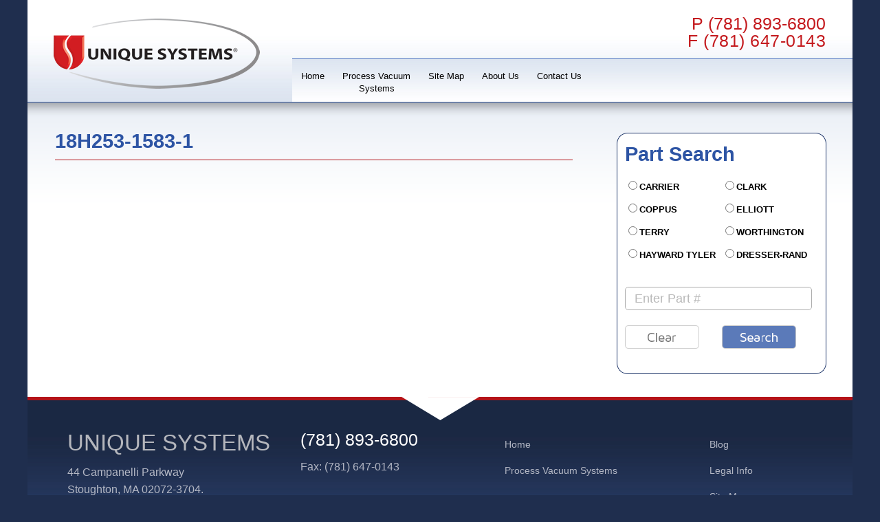

--- FILE ---
content_type: text/html; charset=UTF-8
request_url: https://uniquesystems.com/part/18h253-1583-1/
body_size: 6392
content:
<!DOCTYPE html PUBLIC "-//W3C//DTD XHTML 1.0 Transitional//EN" "http://www.w3.org/TR/xhtml1/DTD/xhtml1-transitional.dtd">
<!--[if IE 7]>
<html class="ie ie7" lang="en-US">
<![endif]-->
<!--[if IE 8]>
<html class="ie ie8" lang="en-US">
<![endif]-->
<!--[if !(IE 7) | !(IE 8)  ]><!-->
<html lang="en-US">
<!--<![endif]-->
<head>
    <meta charset="UTF-8" />
    <meta name="viewport" content="width=device-width" />
    <title>18H253-1583-1 | Unique Systems</title>
    <link rel="profile" href="http://gmpg.org/xfn/11" />
    <link rel="shortcut icon" href="https://uniquesystems.com/wp-content/themes/unique-system/images/favicon.ico" />
    <link rel="pingback" href="https://uniquesystems.com/xmlrpc.php" />
    <link href="https://uniquesystems.com/wp-content/themes/unique-system/css/style.css" rel="stylesheet" type="text/css" />
	    <!--[if lt IE 9]>
    <script src="https://uniquesystems.com/wp-content/themes/unique-system/js/html5.js" type="text/javascript"></script>
    <![endif]-->
    <link type="text/css" rel="stylesheet" href="https://uniquesystems.com/wp-content/themes/unique-system/css/jquery.mmenu.css" />
	<script type="text/javascript" language="javascript" src="https://uniquesystems.com/wp-content/themes/unique-system/js/jquery-1.11.0.min.js"></script>
   	<script type="text/javascript" language="javascript" src="https://uniquesystems.com/wp-content/themes/unique-system/js/jquery.mmenu.js"></script>
	<script type="text/javascript" language="javascript">
        $(function() {
			$('nav#menu').mmenu({
				position	: 'right',
				slidingSubmenus: false,
				dragOpen	: true,
				header		: {
					add			: true,
					update		: true,
					title		: 'Contacts'
				}
			});
        });
    </script>
	<script type="text/javascript" language="javascript">
		var currentTallest = 0,
		currentRowStart = 0,
		rowDivs = new Array();
		function setConformingHeight(el, newHeight) {
			el.data("originalHeight",
			(el.data("originalHeight") == undefined) ? (el.height()) : (el.data("originalHeight")));
			el.height(newHeight);
		}
		function getOriginalHeight(el) {
			return (el.data("originalHeight") == undefined) ? (el.height()) : (el.data("originalHeight"));
		}
		function columnConform() {
			$('.eql_pnl, .downlad_pnl').each(function() {
				var $el = $(this);
				var topPosition = $el.position().top;
				if (currentRowStart != topPosition) {
					for(currentDiv = 0 ; currentDiv < rowDivs.length ; currentDiv++) setConformingHeight(rowDivs[
						currentDiv
					],
					currentTallest);
					rowDivs.length = 0; // empty the array
					currentRowStart = topPosition;
					currentTallest = getOriginalHeight($el);
					rowDivs.push($el);
				}else {
					rowDivs.push($el);
					currentTallest = (currentTallest < getOriginalHeight($el)) ? (getOriginalHeight($el)) : (currentTallest);
				}for (currentDiv = 0 ; currentDiv < rowDivs.length ; currentDiv++) setConformingHeight(rowDivs[
					currentDiv
				],
				currentTallest);
			});
		}
		$(window).resize(function() {
			columnConform();
		});
		$(function() {
			columnConform();
		}); 
	</script>
    <meta name='robots' content='max-image-preview:large' />
<meta name="robots" content="&lt;meta name=&quot;robots&quot; content=&quot;noindex,follow&quot; /&gt;
" />
<link rel='dns-prefetch' href='//fonts.googleapis.com' />
<link rel='dns-prefetch' href='//s.w.org' />
<link rel="alternate" type="application/rss+xml" title="Unique Systems &raquo; Feed" href="https://uniquesystems.com/feed/" />
<link rel="alternate" type="application/rss+xml" title="Unique Systems &raquo; Comments Feed" href="https://uniquesystems.com/comments/feed/" />
<link rel="alternate" type="application/rss+xml" title="Unique Systems &raquo; 18H253-1583-1 Comments Feed" href="https://uniquesystems.com/part/18h253-1583-1/feed/" />
		<script type="text/javascript">
			window._wpemojiSettings = {"baseUrl":"https:\/\/s.w.org\/images\/core\/emoji\/13.1.0\/72x72\/","ext":".png","svgUrl":"https:\/\/s.w.org\/images\/core\/emoji\/13.1.0\/svg\/","svgExt":".svg","source":{"concatemoji":"https:\/\/uniquesystems.com\/wp-includes\/js\/wp-emoji-release.min.js?ver=5.8.12"}};
			!function(e,a,t){var n,r,o,i=a.createElement("canvas"),p=i.getContext&&i.getContext("2d");function s(e,t){var a=String.fromCharCode;p.clearRect(0,0,i.width,i.height),p.fillText(a.apply(this,e),0,0);e=i.toDataURL();return p.clearRect(0,0,i.width,i.height),p.fillText(a.apply(this,t),0,0),e===i.toDataURL()}function c(e){var t=a.createElement("script");t.src=e,t.defer=t.type="text/javascript",a.getElementsByTagName("head")[0].appendChild(t)}for(o=Array("flag","emoji"),t.supports={everything:!0,everythingExceptFlag:!0},r=0;r<o.length;r++)t.supports[o[r]]=function(e){if(!p||!p.fillText)return!1;switch(p.textBaseline="top",p.font="600 32px Arial",e){case"flag":return s([127987,65039,8205,9895,65039],[127987,65039,8203,9895,65039])?!1:!s([55356,56826,55356,56819],[55356,56826,8203,55356,56819])&&!s([55356,57332,56128,56423,56128,56418,56128,56421,56128,56430,56128,56423,56128,56447],[55356,57332,8203,56128,56423,8203,56128,56418,8203,56128,56421,8203,56128,56430,8203,56128,56423,8203,56128,56447]);case"emoji":return!s([10084,65039,8205,55357,56613],[10084,65039,8203,55357,56613])}return!1}(o[r]),t.supports.everything=t.supports.everything&&t.supports[o[r]],"flag"!==o[r]&&(t.supports.everythingExceptFlag=t.supports.everythingExceptFlag&&t.supports[o[r]]);t.supports.everythingExceptFlag=t.supports.everythingExceptFlag&&!t.supports.flag,t.DOMReady=!1,t.readyCallback=function(){t.DOMReady=!0},t.supports.everything||(n=function(){t.readyCallback()},a.addEventListener?(a.addEventListener("DOMContentLoaded",n,!1),e.addEventListener("load",n,!1)):(e.attachEvent("onload",n),a.attachEvent("onreadystatechange",function(){"complete"===a.readyState&&t.readyCallback()})),(n=t.source||{}).concatemoji?c(n.concatemoji):n.wpemoji&&n.twemoji&&(c(n.twemoji),c(n.wpemoji)))}(window,document,window._wpemojiSettings);
		</script>
		<style type="text/css">
img.wp-smiley,
img.emoji {
	display: inline !important;
	border: none !important;
	box-shadow: none !important;
	height: 1em !important;
	width: 1em !important;
	margin: 0 .07em !important;
	vertical-align: -0.1em !important;
	background: none !important;
	padding: 0 !important;
}
</style>
	<link rel='stylesheet' id='dashicons-css'  href='https://uniquesystems.com/wp-includes/css/dashicons.min.css?ver=5.8.12' type='text/css' media='all' />
<link rel='stylesheet' id='thickbox-css'  href='https://uniquesystems.com/wp-includes/js/thickbox/thickbox.css?ver=5.8.12' type='text/css' media='all' />
<link rel='stylesheet' id='style-maintenance-css'  href='https://uniquesystems.com/wp-content/plugins/wp-ultimate-csv-importer/assets/css/style-maintenance.css?ver=5.8.12' type='text/css' media='all' />
<link rel='stylesheet' id='wp-block-library-css'  href='https://uniquesystems.com/wp-includes/css/dist/block-library/style.min.css?ver=5.8.12' type='text/css' media='all' />
<link rel='stylesheet' id='contact-form-7-css'  href='https://uniquesystems.com/wp-content/plugins/contact-form-7/includes/css/styles.css?ver=5.1.6' type='text/css' media='all' />
<link rel='stylesheet' id='wp-pagenavi-css'  href='https://uniquesystems.com/wp-content/plugins/wp-pagenavi/pagenavi-css.css?ver=2.70' type='text/css' media='all' />
<link rel='stylesheet' id='twentytwelve-fonts-css'  href='https://fonts.googleapis.com/css?family=Open+Sans:400italic,700italic,400,700&#038;subset=latin,latin-ext' type='text/css' media='all' />
<link rel='stylesheet' id='twentytwelve-style-css'  href='https://uniquesystems.com/wp-content/themes/unique-system/style.css?ver=5.8.12' type='text/css' media='all' />
<!--[if lt IE 9]>
<link rel='stylesheet' id='twentytwelve-ie-css'  href='https://uniquesystems.com/wp-content/themes/unique-system/css/ie.css?ver=20121010' type='text/css' media='all' />
<![endif]-->
<script type='text/javascript' src='https://uniquesystems.com/wp-includes/js/jquery/jquery.js?ver=3.6.0' id='jquery-core-js'></script>
<script type='text/javascript' src='https://uniquesystems.com/wp-includes/js/jquery/jquery-migrate.min.js?ver=3.3.2' id='jquery-migrate-js'></script>
<script type='text/javascript' id='utils-js-extra'>
/* <![CDATA[ */
var userSettings = {"url":"\/","uid":"0","time":"1769156577","secure":"1"};
/* ]]> */
</script>
<script type='text/javascript' src='https://uniquesystems.com/wp-includes/js/utils.min.js?ver=5.8.12' id='utils-js'></script>
<link rel="https://api.w.org/" href="https://uniquesystems.com/wp-json/" /><link rel="EditURI" type="application/rsd+xml" title="RSD" href="https://uniquesystems.com/xmlrpc.php?rsd" />
<link rel="wlwmanifest" type="application/wlwmanifest+xml" href="https://uniquesystems.com/wp-includes/wlwmanifest.xml" /> 
<meta name="generator" content="WordPress 5.8.12" />
<link rel='shortlink' href='https://uniquesystems.com/?p=197493' />
<link rel="alternate" type="application/json+oembed" href="https://uniquesystems.com/wp-json/oembed/1.0/embed?url=https%3A%2F%2Funiquesystems.com%2Fpart%2F18h253-1583-1%2F" />
<link rel="alternate" type="text/xml+oembed" href="https://uniquesystems.com/wp-json/oembed/1.0/embed?url=https%3A%2F%2Funiquesystems.com%2Fpart%2F18h253-1583-1%2F&#038;format=xml" />
<!-- <meta name="NextGEN" version="3.2.19" /> -->
<link rel="icon" href="https://uniquesystems.com/wp-content/uploads/2024/10/cropped-unique-systems-icon-32x32.jpg" sizes="32x32" />
<link rel="icon" href="https://uniquesystems.com/wp-content/uploads/2024/10/cropped-unique-systems-icon-192x192.jpg" sizes="192x192" />
<link rel="apple-touch-icon" href="https://uniquesystems.com/wp-content/uploads/2024/10/cropped-unique-systems-icon-180x180.jpg" />
<meta name="msapplication-TileImage" content="https://uniquesystems.com/wp-content/uploads/2024/10/cropped-unique-systems-icon-270x270.jpg" />
		<style type="text/css" id="wp-custom-css">
			t.formFooter{nttdisplay: none!important;nt}n .f6 {nt display: none!important;n}n.branding21 {ntdisplay: none!important;n}		</style>
		    <link href="https://uniquesystems.com/wp-content/themes/unique-system/css/responsive.css" rel="stylesheet" type="text/css" />
    <style>
			</style>
	</head>
<body>      
    <div class="mobile_menu"><a href="#menu"></a></div>
    <nav id="menu">
        <div class="menu-header-menu-container"><ul id="menu-header-menu" class="menu"><li id="menu-item-383" class="menu-item menu-item-type-post_type menu-item-object-page menu-item-home menu-item-383"><a href="https://uniquesystems.com/">Home</a></li>
<li id="menu-item-14945" class="menu-item menu-item-type-custom menu-item-object-custom menu-item-has-children menu-item-14945"><a href="#">Process Vacuum<br> Systems</a>
<ul class="sub-menu">
	<li id="menu-item-468" class="menu-item menu-item-type-post_type menu-item-object-page menu-item-468"><a href="https://uniquesystems.com/process-vacuum-systems/introduction/">Introduction</a></li>
	<li id="menu-item-470" class="menu-item menu-item-type-post_type menu-item-object-page menu-item-has-children menu-item-470"><a href="https://uniquesystems.com/process-vacuum-systems/markets-applications/">Markets &#038; Applications</a>
	<ul class="sub-menu">
		<li id="menu-item-471" class="menu-item menu-item-type-post_type menu-item-object-page menu-item-471"><a href="https://uniquesystems.com/process-vacuum-systems/markets-applications/aerospace-research/">Aerospace &#038; Research</a></li>
		<li id="menu-item-472" class="menu-item menu-item-type-post_type menu-item-object-page menu-item-472"><a href="https://uniquesystems.com/process-vacuum-systems/markets-applications/chemical/">Chemical</a></li>
		<li id="menu-item-473" class="menu-item menu-item-type-post_type menu-item-object-page menu-item-473"><a href="https://uniquesystems.com/process-vacuum-systems/markets-applications/food-processing/">Food Processing</a></li>
		<li id="menu-item-474" class="menu-item menu-item-type-post_type menu-item-object-page menu-item-474"><a href="https://uniquesystems.com/process-vacuum-systems/markets-applications/general-industrial/">General Industrial</a></li>
		<li id="menu-item-475" class="menu-item menu-item-type-post_type menu-item-object-page menu-item-475"><a href="https://uniquesystems.com/process-vacuum-systems/markets-applications/petrochemical/">Petrochemical</a></li>
		<li id="menu-item-476" class="menu-item menu-item-type-post_type menu-item-object-page menu-item-476"><a href="https://uniquesystems.com/process-vacuum-systems/markets-applications/pharmaceutical/">Pharmaceutical</a></li>
		<li id="menu-item-477" class="menu-item menu-item-type-post_type menu-item-object-page menu-item-477"><a href="https://uniquesystems.com/process-vacuum-systems/markets-applications/power-generation/">Power Generation</a></li>
		<li id="menu-item-478" class="menu-item menu-item-type-post_type menu-item-object-page menu-item-478"><a href="https://uniquesystems.com/process-vacuum-systems/markets-applications/sea-water-desalination/">Sea Water Desalination</a></li>
		<li id="menu-item-479" class="menu-item menu-item-type-post_type menu-item-object-page menu-item-479"><a href="https://uniquesystems.com/process-vacuum-systems/markets-applications/steel-degassing/">Steel Degassing</a></li>
	</ul>
</li>
	<li id="menu-item-462" class="menu-item menu-item-type-post_type menu-item-object-page menu-item-has-children menu-item-462"><a href="https://uniquesystems.com/process-vacuum-systems/ejector-products/">Ejector Products</a>
	<ul class="sub-menu">
		<li id="menu-item-466" class="menu-item menu-item-type-post_type menu-item-object-page menu-item-466"><a href="https://uniquesystems.com/process-vacuum-systems/ejector-products/steam-jet-ejectors/">Steam Jet Ejectors</a></li>
		<li id="menu-item-463" class="menu-item menu-item-type-post_type menu-item-object-page menu-item-463"><a href="https://uniquesystems.com/process-vacuum-systems/ejector-products/boosters/">Boosters</a></li>
		<li id="menu-item-493" class="menu-item menu-item-type-post_type menu-item-object-page menu-item-493"><a href="https://uniquesystems.com/process-vacuum-systems/ejector-products/thermocompressors/">Thermocompressors</a></li>
		<li id="menu-item-494" class="menu-item menu-item-type-post_type menu-item-object-page menu-item-494"><a href="https://uniquesystems.com/process-vacuum-systems/ejector-products/%ef%bb%bfeductors/">﻿Eductors</a></li>
		<li id="menu-item-465" class="menu-item menu-item-type-post_type menu-item-object-page menu-item-465"><a href="https://uniquesystems.com/process-vacuum-systems/ejector-products/gas-motivated-ejectors/">Gas Motivated Ejectors</a></li>
		<li id="menu-item-464" class="menu-item menu-item-type-post_type menu-item-object-page menu-item-464"><a href="https://uniquesystems.com/process-vacuum-systems/ejector-products/condensers/">Condensers</a></li>
	</ul>
</li>
	<li id="menu-item-461" class="menu-item menu-item-type-post_type menu-item-object-page menu-item-461"><a href="https://uniquesystems.com/process-vacuum-systems/ejector-air-removal-systems/">Ejector Air Removal Systems</a></li>
	<li id="menu-item-489" class="menu-item menu-item-type-post_type menu-item-object-page menu-item-489"><a href="https://uniquesystems.com/process-vacuum-systems/turbine-gland-seal-vacuum-systems/">Turbine Gland Seal Vacuum Systems</a></li>
	<li id="menu-item-485" class="menu-item menu-item-type-post_type menu-item-object-page menu-item-485"><a href="https://uniquesystems.com/process-vacuum-systems/process-ejector-vacuum-systems/">Process Ejector Vacuum Systems</a></li>
	<li id="menu-item-469" class="menu-item menu-item-type-post_type menu-item-object-page menu-item-469"><a href="https://uniquesystems.com/process-vacuum-systems/liquid-ring-vacuum-pump-systems/">Liquid Ring Vacuum Pump Systems</a></li>
	<li id="menu-item-490" class="menu-item menu-item-type-post_type menu-item-object-page menu-item-490"><a href="https://uniquesystems.com/process-vacuum-systems/waterbox-priming-systems/">Waterbox Priming Systems</a></li>
	<li id="menu-item-467" class="menu-item menu-item-type-post_type menu-item-object-page menu-item-467"><a href="https://uniquesystems.com/process-vacuum-systems/hybrid-vacuum-systems/">Hybrid Vacuum Systems</a></li>
	<li id="menu-item-491" class="menu-item menu-item-type-post_type menu-item-object-page menu-item-491"><a href="https://uniquesystems.com/process-vacuum-systems/condensate-pump-systems/">Condensate Pump Systems</a></li>
	<li id="menu-item-480" class="menu-item menu-item-type-post_type menu-item-object-page menu-item-has-children menu-item-480"><a href="https://uniquesystems.com/process-vacuum-systems/miscellaneous-products/">Miscellaneous Products</a>
	<ul class="sub-menu">
		<li id="menu-item-481" class="menu-item menu-item-type-post_type menu-item-object-page menu-item-481"><a href="https://uniquesystems.com/process-vacuum-systems/miscellaneous-products/condensate-receiver-system/">Condensate Receiver System</a></li>
		<li id="menu-item-482" class="menu-item menu-item-type-post_type menu-item-object-page menu-item-482"><a href="https://uniquesystems.com/process-vacuum-systems/miscellaneous-products/deaerating-feedwater-heaters/">Deaerating Feedwater Heaters</a></li>
		<li id="menu-item-483" class="menu-item menu-item-type-post_type menu-item-object-page menu-item-483"><a href="https://uniquesystems.com/process-vacuum-systems/miscellaneous-products/dual-trap-assembly/">Dual Trap Assembly</a></li>
		<li id="menu-item-484" class="menu-item menu-item-type-post_type menu-item-object-page menu-item-484"><a href="https://uniquesystems.com/process-vacuum-systems/miscellaneous-products/quickcheck-ejector-steam-chest/">Quickcheck® Ejector Steam Chest</a></li>
		<li id="menu-item-496" class="menu-item menu-item-type-post_type menu-item-object-page menu-item-496"><a href="https://uniquesystems.com/process-vacuum-systems/miscellaneous-products/vacuum-condensate-drainer/">Vacuum Condensate Drainer</a></li>
		<li id="menu-item-497" class="menu-item menu-item-type-post_type menu-item-object-page menu-item-497"><a href="https://uniquesystems.com/process-vacuum-systems/miscellaneous-products/vacuum-priming-valve/">Vacuum Priming Valve</a></li>
	</ul>
</li>
	<li id="menu-item-492" class="menu-item menu-item-type-post_type menu-item-object-page menu-item-492"><a href="https://uniquesystems.com/process-vacuum-systems/vacuum-engineering-services/">Vacuum Engineering Services</a></li>
	<li id="menu-item-486" class="menu-item menu-item-type-post_type menu-item-object-page menu-item-has-children menu-item-486"><a href="https://uniquesystems.com/process-vacuum-systems/spare-parts/">Spare Parts</a>
	<ul class="sub-menu">
		<li id="menu-item-487" class="menu-item menu-item-type-post_type menu-item-object-page menu-item-487"><a href="https://uniquesystems.com/process-vacuum-systems/spare-parts/ejector-vacuum-systems/">Ejector Vacuum Systems</a></li>
		<li id="menu-item-488" class="menu-item menu-item-type-post_type menu-item-object-page menu-item-488"><a href="https://uniquesystems.com/process-vacuum-systems/spare-parts/pump-hybrid-vacuum-systems/">Pump &#038; Hybrid Vacuum Systems</a></li>
	</ul>
</li>
	<li id="menu-item-460" class="menu-item menu-item-type-post_type menu-item-object-page menu-item-460"><a href="https://uniquesystems.com/process-vacuum-systems/downloads-pdf-files/">Downloads (PDF Files)</a></li>
	<li id="menu-item-458" class="menu-item menu-item-type-post_type menu-item-object-page menu-item-458"><a href="https://uniquesystems.com/process-vacuum-systems/photo-gallery/">Photo Gallery</a></li>
</ul>
</li>
<li id="menu-item-375" class="menu-item menu-item-type-post_type menu-item-object-page menu-item-375"><a href="https://uniquesystems.com/site-map/">Site Map</a></li>
<li id="menu-item-102041" class="menu-item menu-item-type-post_type menu-item-object-page menu-item-102041"><a href="https://uniquesystems.com/about-us/">About Us</a></li>
<li id="menu-item-376" class="menu-item menu-item-type-post_type menu-item-object-page menu-item-376"><a href="https://uniquesystems.com/contact-us/">Contact Us</a></li>
</ul></div>    </nav>
    <div class="clear"></div>
    <div class="main">
        <div class="header">
            <div class="logo"><a href="https://uniquesystems.com/"><img src="http://uniquesystems.com/wp-content/uploads/2024/10/unique-systems-logo.png" alt="Unique Systems" /></a></div>
            <div class="phone">                	
                P  <a href="tel:7818936800" style="color: #c41a1e; text-decoration: none;">(781) 893-6800</a><br />
                <span>F (781) 647-0143</span>
            </div>
            <div class="top_nav">
                <div class="menu-header-menu-container"><ul id="menu-header-menu-1" class="menu"><li class="menu-item menu-item-type-post_type menu-item-object-page menu-item-home menu-item-383"><a href="https://uniquesystems.com/">Home</a></li>
<li class="menu-item menu-item-type-custom menu-item-object-custom menu-item-has-children menu-item-14945"><a href="#">Process Vacuum<br> Systems</a>
<ul class="sub-menu">
	<li class="menu-item menu-item-type-post_type menu-item-object-page menu-item-468"><a href="https://uniquesystems.com/process-vacuum-systems/introduction/">Introduction</a></li>
	<li class="menu-item menu-item-type-post_type menu-item-object-page menu-item-has-children menu-item-470"><a href="https://uniquesystems.com/process-vacuum-systems/markets-applications/">Markets &#038; Applications</a>
	<ul class="sub-menu">
		<li class="menu-item menu-item-type-post_type menu-item-object-page menu-item-471"><a href="https://uniquesystems.com/process-vacuum-systems/markets-applications/aerospace-research/">Aerospace &#038; Research</a></li>
		<li class="menu-item menu-item-type-post_type menu-item-object-page menu-item-472"><a href="https://uniquesystems.com/process-vacuum-systems/markets-applications/chemical/">Chemical</a></li>
		<li class="menu-item menu-item-type-post_type menu-item-object-page menu-item-473"><a href="https://uniquesystems.com/process-vacuum-systems/markets-applications/food-processing/">Food Processing</a></li>
		<li class="menu-item menu-item-type-post_type menu-item-object-page menu-item-474"><a href="https://uniquesystems.com/process-vacuum-systems/markets-applications/general-industrial/">General Industrial</a></li>
		<li class="menu-item menu-item-type-post_type menu-item-object-page menu-item-475"><a href="https://uniquesystems.com/process-vacuum-systems/markets-applications/petrochemical/">Petrochemical</a></li>
		<li class="menu-item menu-item-type-post_type menu-item-object-page menu-item-476"><a href="https://uniquesystems.com/process-vacuum-systems/markets-applications/pharmaceutical/">Pharmaceutical</a></li>
		<li class="menu-item menu-item-type-post_type menu-item-object-page menu-item-477"><a href="https://uniquesystems.com/process-vacuum-systems/markets-applications/power-generation/">Power Generation</a></li>
		<li class="menu-item menu-item-type-post_type menu-item-object-page menu-item-478"><a href="https://uniquesystems.com/process-vacuum-systems/markets-applications/sea-water-desalination/">Sea Water Desalination</a></li>
		<li class="menu-item menu-item-type-post_type menu-item-object-page menu-item-479"><a href="https://uniquesystems.com/process-vacuum-systems/markets-applications/steel-degassing/">Steel Degassing</a></li>
	</ul>
</li>
	<li class="menu-item menu-item-type-post_type menu-item-object-page menu-item-has-children menu-item-462"><a href="https://uniquesystems.com/process-vacuum-systems/ejector-products/">Ejector Products</a>
	<ul class="sub-menu">
		<li class="menu-item menu-item-type-post_type menu-item-object-page menu-item-466"><a href="https://uniquesystems.com/process-vacuum-systems/ejector-products/steam-jet-ejectors/">Steam Jet Ejectors</a></li>
		<li class="menu-item menu-item-type-post_type menu-item-object-page menu-item-463"><a href="https://uniquesystems.com/process-vacuum-systems/ejector-products/boosters/">Boosters</a></li>
		<li class="menu-item menu-item-type-post_type menu-item-object-page menu-item-493"><a href="https://uniquesystems.com/process-vacuum-systems/ejector-products/thermocompressors/">Thermocompressors</a></li>
		<li class="menu-item menu-item-type-post_type menu-item-object-page menu-item-494"><a href="https://uniquesystems.com/process-vacuum-systems/ejector-products/%ef%bb%bfeductors/">﻿Eductors</a></li>
		<li class="menu-item menu-item-type-post_type menu-item-object-page menu-item-465"><a href="https://uniquesystems.com/process-vacuum-systems/ejector-products/gas-motivated-ejectors/">Gas Motivated Ejectors</a></li>
		<li class="menu-item menu-item-type-post_type menu-item-object-page menu-item-464"><a href="https://uniquesystems.com/process-vacuum-systems/ejector-products/condensers/">Condensers</a></li>
	</ul>
</li>
	<li class="menu-item menu-item-type-post_type menu-item-object-page menu-item-461"><a href="https://uniquesystems.com/process-vacuum-systems/ejector-air-removal-systems/">Ejector Air Removal Systems</a></li>
	<li class="menu-item menu-item-type-post_type menu-item-object-page menu-item-489"><a href="https://uniquesystems.com/process-vacuum-systems/turbine-gland-seal-vacuum-systems/">Turbine Gland Seal Vacuum Systems</a></li>
	<li class="menu-item menu-item-type-post_type menu-item-object-page menu-item-485"><a href="https://uniquesystems.com/process-vacuum-systems/process-ejector-vacuum-systems/">Process Ejector Vacuum Systems</a></li>
	<li class="menu-item menu-item-type-post_type menu-item-object-page menu-item-469"><a href="https://uniquesystems.com/process-vacuum-systems/liquid-ring-vacuum-pump-systems/">Liquid Ring Vacuum Pump Systems</a></li>
	<li class="menu-item menu-item-type-post_type menu-item-object-page menu-item-490"><a href="https://uniquesystems.com/process-vacuum-systems/waterbox-priming-systems/">Waterbox Priming Systems</a></li>
	<li class="menu-item menu-item-type-post_type menu-item-object-page menu-item-467"><a href="https://uniquesystems.com/process-vacuum-systems/hybrid-vacuum-systems/">Hybrid Vacuum Systems</a></li>
	<li class="menu-item menu-item-type-post_type menu-item-object-page menu-item-491"><a href="https://uniquesystems.com/process-vacuum-systems/condensate-pump-systems/">Condensate Pump Systems</a></li>
	<li class="menu-item menu-item-type-post_type menu-item-object-page menu-item-has-children menu-item-480"><a href="https://uniquesystems.com/process-vacuum-systems/miscellaneous-products/">Miscellaneous Products</a>
	<ul class="sub-menu">
		<li class="menu-item menu-item-type-post_type menu-item-object-page menu-item-481"><a href="https://uniquesystems.com/process-vacuum-systems/miscellaneous-products/condensate-receiver-system/">Condensate Receiver System</a></li>
		<li class="menu-item menu-item-type-post_type menu-item-object-page menu-item-482"><a href="https://uniquesystems.com/process-vacuum-systems/miscellaneous-products/deaerating-feedwater-heaters/">Deaerating Feedwater Heaters</a></li>
		<li class="menu-item menu-item-type-post_type menu-item-object-page menu-item-483"><a href="https://uniquesystems.com/process-vacuum-systems/miscellaneous-products/dual-trap-assembly/">Dual Trap Assembly</a></li>
		<li class="menu-item menu-item-type-post_type menu-item-object-page menu-item-484"><a href="https://uniquesystems.com/process-vacuum-systems/miscellaneous-products/quickcheck-ejector-steam-chest/">Quickcheck® Ejector Steam Chest</a></li>
		<li class="menu-item menu-item-type-post_type menu-item-object-page menu-item-496"><a href="https://uniquesystems.com/process-vacuum-systems/miscellaneous-products/vacuum-condensate-drainer/">Vacuum Condensate Drainer</a></li>
		<li class="menu-item menu-item-type-post_type menu-item-object-page menu-item-497"><a href="https://uniquesystems.com/process-vacuum-systems/miscellaneous-products/vacuum-priming-valve/">Vacuum Priming Valve</a></li>
	</ul>
</li>
	<li class="menu-item menu-item-type-post_type menu-item-object-page menu-item-492"><a href="https://uniquesystems.com/process-vacuum-systems/vacuum-engineering-services/">Vacuum Engineering Services</a></li>
	<li class="menu-item menu-item-type-post_type menu-item-object-page menu-item-has-children menu-item-486"><a href="https://uniquesystems.com/process-vacuum-systems/spare-parts/">Spare Parts</a>
	<ul class="sub-menu">
		<li class="menu-item menu-item-type-post_type menu-item-object-page menu-item-487"><a href="https://uniquesystems.com/process-vacuum-systems/spare-parts/ejector-vacuum-systems/">Ejector Vacuum Systems</a></li>
		<li class="menu-item menu-item-type-post_type menu-item-object-page menu-item-488"><a href="https://uniquesystems.com/process-vacuum-systems/spare-parts/pump-hybrid-vacuum-systems/">Pump &#038; Hybrid Vacuum Systems</a></li>
	</ul>
</li>
	<li class="menu-item menu-item-type-post_type menu-item-object-page menu-item-460"><a href="https://uniquesystems.com/process-vacuum-systems/downloads-pdf-files/">Downloads (PDF Files)</a></li>
	<li class="menu-item menu-item-type-post_type menu-item-object-page menu-item-458"><a href="https://uniquesystems.com/process-vacuum-systems/photo-gallery/">Photo Gallery</a></li>
</ul>
</li>
<li class="menu-item menu-item-type-post_type menu-item-object-page menu-item-375"><a href="https://uniquesystems.com/site-map/">Site Map</a></li>
<li class="menu-item menu-item-type-post_type menu-item-object-page menu-item-102041"><a href="https://uniquesystems.com/about-us/">About Us</a></li>
<li class="menu-item menu-item-type-post_type menu-item-object-page menu-item-376"><a href="https://uniquesystems.com/contact-us/">Contact Us</a></li>
</ul></div>                <div class="clear"></div>
            </div>
        </div>
        <div class="clear"></div>    <div class="content_page">
        <div class="section_left">
			
				
	<article id="post-197493" class="post-197493 part type-part status-publish hentry">
				<header class="entry-header">
			
						<h1 class="entry-title">18H253-1583-1</h1>
										<div class="comments-link">
									</div><!-- .comments-link -->
					</header><!-- .entry-header -->

				<div class="entry-content">
								</div><!-- .entry-content -->
		
		<footer class="entry-meta">
											</footer><!-- .entry-meta -->
	</article><!-- #post -->

				<nav class="nav-single">
					<span class="nav-previous"><a href="https://uniquesystems.com/part/17ma44-373/" rel="prev"><span class="meta-nav">&larr;</span> 17MA44-373</a></span>
					<span class="nav-next"><a href="https://uniquesystems.com/part/18h254-214/" rel="next">18H254-214 <span class="meta-nav">&rarr;</span></a></span>
				</nav><!-- .nav-single -->

				
			        </div>
        <div class="section_right">
            <div class="search_pnl">
                <h3>Part Search</h3>
<form name="frm" method="post" action="">
		<div class="pnl_left">
		<input type="radio" value="CARRIER" name="part_oem"  /><label>CARRIER</label>
		<div class="clear"></div>
		<input type="radio" value="COPPUS" name="part_oem"  /><label>COPPUS</label>
		<div class="clear"></div>
		<input type="radio" value="TERRY" name="part_oem"  /><label>TERRY</label>
		<div class="clear"></div>
        <input type="radio" value="Hayward Tyler" name="part_oem"  /><label>Hayward Tyler</label>
        <div class="clear"></div>
	</div>
	<div class="pnl_right">
		<input type="radio" value="CLARK" name="part_oem"  /><label>CLARK</label>
		<div class="clear"></div>
		<input type="radio" value="ELLIOTT" name="part_oem"  /><label>ELLIOTT</label>
		<div class="clear"></div>
		<input type="radio" value="WORTHINGTON" name="part_oem"  /><label>WORTHINGTON</label>
		<div class="clear"></div>
		<input type="radio" value="DRESSER-RAND" name="part_oem"  /><label>DRESSER-RAND</label>
		<div class="clear"></div>
	</div>
	<div class="clear"></div>
	<input type="text" name="part_number" id="part_number" placeholder="Enter Part #" />
	<div class="pnl_left">
		<input type="reset" class="clear_btn" value="Clear" />
	</div>
	<div class="pnl_right">
		<input type="submit" name="btnsubmit" class="submit_btn" value="Search" />
	</div>
	<div class="clear"></div>
</form>            </div>
        </div>
        <div class="clear"></div>
    </div>
        <div class="footer">
        	<div class="left">
            	<div class="f_lft">
                    <div class="footer_logo">Unique Systems</div>
                    <div class="add">
                    	44 Campanelli Parkway<br/> 
						Stoughton, MA 02072-3704.                         
                    </div>
                	<div class="f_phone ph_display">
                    	 <a href="tel:7818936800" style="color: #ffffff; text-decoration: none;">(781) 893-6800</a><br />
                        Fax: (781) 647-0143
                    </div>
                    <div class="copyright">
                    	©2014 Unique Systems | All Rights Reserved                    </div>
                </div>
                <div class="f_rgt">
                	<div class="f_phone p_display">
                    	<span><a href="tel:7818936800" style="color: #ffffff; text-decoration: none;">(781) 893-6800</a></span>
                        Fax: (781) 647-0143
                    </div>
                </div>
                <div class="clear"></div>
            </div>
            <div class="right">
            	<div class="f_lft">
                    <div class="footer_nav">
						<div class="menu-footer-menu-1-container"><ul id="menu-footer-menu-1" class="menu"><li id="menu-item-387" class="menu-item menu-item-type-custom menu-item-object-custom menu-item-home menu-item-387"><a href="https://uniquesystems.com/">Home</a></li>
<li id="menu-item-384" class="menu-item menu-item-type-post_type menu-item-object-page menu-item-384"><a href="https://uniquesystems.com/process-vacuum-systems/introduction/">Process Vacuum Systems</a></li>
</ul></div>                    </div>
                </div>
                <div class="f_rgt">
                    <div class="footer_nav">
						<div class="menu-footer-menu-2-container"><ul id="menu-footer-menu-2" class="menu"><li id="menu-item-388" class="menu-item menu-item-type-post_type menu-item-object-page current_page_parent menu-item-388"><a href="https://uniquesystems.com/blog/">Blog</a></li>
<li id="menu-item-29046" class="menu-item menu-item-type-post_type menu-item-object-page menu-item-29046"><a href="https://uniquesystems.com/legal-info/">Legal Info</a></li>
<li id="menu-item-389" class="menu-item menu-item-type-post_type menu-item-object-page menu-item-389"><a href="https://uniquesystems.com/site-map/">Site Map</a></li>
<li id="menu-item-390" class="menu-item menu-item-type-post_type menu-item-object-page menu-item-390"><a href="https://uniquesystems.com/contact-us/">Contact Us</a></li>
</ul></div>                    </div>                	
                </div>
                <div class="clear"></div>
            </div>
            <div class="clear"></div>
        </div>
    </div>
<!-- ngg_resource_manager_marker --><script type='text/javascript' src='https://uniquesystems.com/wp-admin/js/editor.min.js?ver=5.8.12' id='editor-js'></script>
<script type='text/javascript' id='editor-js-after'>
window.wp.oldEditor = window.wp.editor;
</script>
<script type='text/javascript' id='thickbox-js-extra'>
/* <![CDATA[ */
var thickboxL10n = {"next":"Next >","prev":"< Prev","image":"Image","of":"of","close":"Close","noiframes":"This feature requires inline frames. You have iframes disabled or your browser does not support them.","loadingAnimation":"https:\/\/uniquesystems.com\/wp-includes\/js\/thickbox\/loadingAnimation.gif"};
/* ]]> */
</script>
<script type='text/javascript' src='https://uniquesystems.com/wp-includes/js/thickbox/thickbox.js?ver=3.1-20121105' id='thickbox-js'></script>
<script type='text/javascript' src='https://uniquesystems.com/wp-includes/js/underscore.min.js?ver=1.13.1' id='underscore-js'></script>
<script type='text/javascript' src='https://uniquesystems.com/wp-includes/js/shortcode.min.js?ver=5.8.12' id='shortcode-js'></script>
<script type='text/javascript' src='https://uniquesystems.com/wp-admin/js/media-upload.min.js?ver=5.8.12' id='media-upload-js'></script>
<script type='text/javascript' id='contact-form-7-js-extra'>
/* <![CDATA[ */
var wpcf7 = {"apiSettings":{"root":"https:\/\/uniquesystems.com\/wp-json\/contact-form-7\/v1","namespace":"contact-form-7\/v1"}};
/* ]]> */
</script>
<script type='text/javascript' src='https://uniquesystems.com/wp-content/plugins/contact-form-7/includes/js/scripts.js?ver=5.1.6' id='contact-form-7-js'></script>
<script type='text/javascript' src='https://uniquesystems.com/wp-includes/js/comment-reply.min.js?ver=5.8.12' id='comment-reply-js'></script>
<script type='text/javascript' src='https://uniquesystems.com/wp-content/themes/unique-system/js/navigation.js?ver=20140318' id='twentytwelve-navigation-js'></script>
<script type='text/javascript' src='https://uniquesystems.com/wp-content/plugins/page-links-to/dist/new-tab.js?ver=3.2.2' id='page-links-to-js'></script>
<script type='text/javascript' src='https://uniquesystems.com/wp-includes/js/wp-embed.min.js?ver=5.8.12' id='wp-embed-js'></script>
<script type="text/javascript">
document.write(unescape("%3Cscript src='" + document.location.protocol + "//www.webtraxs.com/trxscript.php' type='text/javascript'%3E%3C/script%3E"));
</script>
<script type="text/javascript">
_trxid = "uniquesys";
webTraxs();
</script>
<noscript><img src="http://www.webtraxs.com/webtraxs.php?id=uniquesys&st=img" alt=""></noscript></body>
</html>

--- FILE ---
content_type: text/css
request_url: https://uniquesystems.com/wp-content/themes/unique-system/css/style.css
body_size: 2947
content:
@charset "utf-8";
/* CSS Document */

@import url(http://fonts.googleapis.com/css?family=Anton);
@import url(http://fonts.googleapis.com/css?family=Maven+Pro:400,500,700,900);

body{margin:0px; padding:0px; background:#1f2e4e; font:normal 16px/20px 'Maven Pro', Arial, Helvetica, sans-serif; color:#273f58;}

.clear{clear:both;}

.main{width:1200px; margin:0px auto;}

::-webkit-input-placeholder { /* WebKit browsers */
    color:    #b8b8b8;
}
:-moz-placeholder { /* Mozilla Firefox 4 to 18 */
    color:    #b8b8b8;
    opacity:  1;
}
::-moz-placeholder { /* Mozilla Firefox 19+ */
    color:    #b8b8b8;
    opacity:  1;
}
:-ms-input-placeholder { /* Internet Explorer 10+ */
    color:    #b8b8b8;
}

a{color:#2d54a4;}
nav{display:none;}
.header{background:url(../images/header_bg.jpg) repeat-x left top; height:149px;}
.header .logo{float:left; width:346px; padding:27px 0px 0px 38px;}
.header .phone{text-align:right; font:normal 25px/25px 'Anton', Arial, Helvetica, sans-serif; color:#c41a1e; padding:22px 39px 0px 0px; min-height:50px; float:right;}
.header .phone span{letter-spacing:0.5px;}

.header .top_nav{width:815px; float:right;}
.header .top_nav ul{margin:13px 0px 0px 0px; padding:0px; list-style:none; background:url(../images/nav_bg.jpg) repeat-x left top; height:63px;}
.header .top_nav ul li{float:left; padding:1px 0px 0px 0px; display:block;height:62px; text-align:center;}
.header .top_nav ul li a{font:normal 13px/18px 'Maven Pro', Arial, Helvetica, sans-serif; color:#000001; text-decoration:none;height:46px; display:block; padding:16px 13px 0px;}
.header .top_nav ul li:hover a,
.header .top_nav ul li a:hover,
.header .top_nav ul li.current_page_item a{background:url(../images/up_arrow.png) no-repeat center bottom, url(../images/nav_li_bg.jpg) repeat-x left top; display:block; color:#ffffff;}

.header .top_nav ul li:hover ul{display:block;}
.header .top_nav ul li ul{display:none; position:absolute; z-index:9999; margin:1px 0px 0px 0px; border-bottom:none; background:#ffffff; padding:0px 0px 10px 0px;
	border-bottom-left-radius:15px; border-bottom-right-radius:15px; -moz-border-radius-bottomleft:5px; -moz-border-radius-bottomright:5px; -webkit-border-bottom-left-radius:5px;
	-webkit-border-bottom-right-radius:5px;	height:auto; box-shadow: 1px 2px 4px 3px #8a99a2; -moz-box-shadow: 1px 2px 4px 3px #8a99a2; -webkit-box-shadow: 1px 2px 4px 3px #8a99a2;}
.header .top_nav ul li ul li{float:none; background:none; line-height:34px; border-left:none; width:200px; height:auto; text-align:left; padding:0px;position:relative;}
.header .top_nav ul li ul li a,
.header .top_nav ul li:hover ul li a,
.header .top_nav ul li.current_page_item ul li a
{font:normal 14px 'Maven Pro', Arial, Helvetica, sans-serif; color:#294785; padding:10px 12px; height:auto; background:transparent none}
.header .top_nav ul li ul li a:hover,
.header .top_nav ul li:hover ul li a:hover,
.header .top_nav ul li ul li.current_page_item a
{text-decoration:none; background:#537bcb; color:#ffffff;}

.header .top_nav ul li ul li.menu-item-has-children a:hover{background:#537bcb url(../images/arrow_right.png) no-repeat right center;}


.header .top_nav ul li:hover ul li ul,
.header .top_nav ul li:hover ul li ul li ul,
.header .top_nav ul li:hover ul li:hover ul li ul
{display:none;}

.header .top_nav ul li ul li:hover ul,
.header .top_nav ul li ul li ul li:hover ul,
.header .top_nav ul li ul li:hover ul li:hover ul
{display:block; left:200px; top:0px;}
.header .top_nav ul li ul li ul{display:none; position:absolute; z-index:9999; margin:0px; border-bottom:none; box-shadow: 1px 2px 3px 2px #545455; -moz-box-shadow: 1px 2px 3px 2px #545455;
		-webkit-box-shadow: 1px 2px 3px 2px #545455;}
.header .top_nav ul li ul li ul li{float:none; background:none; line-height:34px; border-left:none; min-width:290px;}
.header .top_nav ul li ul li ul li a,
.header .top_nav ul li:hover ul li ul li a,
.header .top_nav ul li ul li ul li.current_page_item a,
.header .top_nav ul li ul li ul li ul li a,
.header .top_nav ul li ul li.current_page_item ul li a,
.header .top_nav ul li ul li ul li.current_page_item ul li a
{font:normal 14px/14px 'Maven Pro', Arial, Helvetica, sans-serif; color:#294785; border-bottom:3px solid transparent; background:transparent none}
.header .top_nav ul li ul li ul li a:hover,
.header .top_nav ul li:hover ul li ul li a:hover,
.header .top_nav ul li ul li ul li.current_page_item a
{text-decoration:none; color:#c41a1e; border-bottom:3px solid #537bcb; background:none;}

.slider{position:relative; background:#ffffff; min-height:455px;}
.search_pnl.home_search{position:absolute; top:56px; right:39px;}
.search_pnl{background:url(../images/search_box.png) no-repeat; width:281px; height:313px; padding:19px 12px;}
.search_pnl .pnl_left{float:left; width:50%;}
.search_pnl .pnl_right{float:left; width:50%;}
.search_pnl h3{font:bold 29px/25px 'Maven Pro', Arial, Helvetica, sans-serif; color:#2d54a4; margin:0px 0px 18px 0px; padding:0px;}
.search_pnl label{font:bold 13px/33px 'Maven Pro', Arial, Helvetica, sans-serif; color:#000000; text-transform:uppercase; white-space:nowrap;}
.search_pnl input[type="text"]{width:87%; height:32px; border:1px solid #adadad; border-radius:5px; -moz-border-radius:5px; -webkit-border-radius:5px; padding:0px 13px; 
		font:normal 18px 'Maven Pro', Arial, Helvetica, sans-serif; margin:30px 0px 22px 0px;}
.search_pnl input[type="reset"].clear_btn{background:url(../images/clear_btn.png) no-repeat left top; width:108px; height:34px; border:none; text-indent:99999px;}
.search_pnl input[type="submit"].submit_btn{background:url(../images/search_btn.png) no-repeat left top; width:108px; height:34px; border:none; text-indent:99999px;}

.content{background:#ffffff url(../images/content_bg.png) repeat-x left top; padding:44px 38px 33px 40px;}

.content_page{background:#ffffff url(../images/content_page_bg.png) repeat-x left top; padding:44px 38px 33px 40px;}

.left{width:50%; float:left}
.right{width:50%; float:right;}

.content .panel{width:490px; height:393px; margin:34px 55px 39px 20px;}
.content .panel .img_pnl{position:relative;}
.content .panel h2{background:url(../images/pnl_header_bg.png) repeat-x left top; font:normal 29px/69px 'Anton', Arial, Helvetica, sans-serif; color:#ffffff; padding:0px 0px 0px 15px; margin:0px;
		text-transform:uppercase; position:absolute; top:0px; left:0px; width:97%;}
.content .panel .text{background:#5a6c91; float:left; color:#ffffff; padding:10px 15px 10px 16px; width:374px;}
.content .panel .text p{margin:0px; padding:0px;}
.content .panel .text .title{font-size:16px; line-height:25px;}
.content .panel .read_more{float:right; background:#b11418 url(../images/pnl_arrow.png) no-repeat left bottom; width:63px; height:100px; font:bold 16px/25px 'Maven Pro', Arial, Helvetica, sans-serif;
	padding:20px 0px 0px 22px; text-transform:uppercase;}
.content .panel .read_more a{color:#ffffff; text-align:center; text-decoration:none;}

.section_left{float:left; width:753px; padding:0px 64px 0px 0px; font:normal 16px/20px 'Maven Pro', Arial, Helvetica, sans-serif; color:#273f58;}
.section_right{float:right; width:305px;}

.section_left h1{font:bold 29px/25px 'Maven Pro', Arial, Helvetica, sans-serif; color:#2d54a4; border-bottom:1px solid #b11418; padding:0px 0px 14px 0px; margin:0px;}
.section_left h1 a{text-decoration:none}
.section_left h1 .sub_title{float:right; font-size:22px;}
.section_left h4{font:700 18px/18px 'Maven Pro', Arial, Helvetica, sans-serif; color:#b21418; padding:10px 0px 0px 0px; margin:0px;}
.section_left h5{font:normal 20px/25px 'Maven Pro', Arial, Helvetica, sans-serif; color:#2d54a4; padding:0px; margin:0px;}
.section_left .text_pnl{float:left; width:352px;}
.section_left .pnl_img{float:right;}
.section_left ul{padding:0px; margin:0px 0px 0px 18px;}

.section_left .downlad_pnl{width:20%; float:left; text-align:center; padding:10px 0px 40px 0px; min-height:114px;}
.section_left .downlad_pnl .pnl_img{text-align:center;}
.section_left .downlad_pnl .title{text-align:center; padding:8px 0px 0px 0px;}
.section_left .downlad_pnl .title a{text-decoration:none; color:#273f58;}

.content_page .section_left .sidebar{float:right; width:33%; margin:0px 0px 15px 15px;}
.content_page .section_left .sidebar .side_menu{background:#f6f6f6; padding:16px; margin:17px 0px 0px 0px; width:87%; border-radius:10px; -moz- border-radius:10px; -webkit- border-radius:10px; 
		border:1px solid #b7b7b7;}
.content_page .section_left .sidebar .side_menu h2{font:bold 20px/25px 'Maven Pro', Arial, Helvetica, sans-serif; color:#2d54a4; margin:0px; padding:0px;}
.content_page .section_left .sidebar .side_menu ul{margin:20px 0px 20px 0px; padding:0px; list-style:none;}
.content_page .section_left .sidebar .side_menu ul li{background:url(../images/bullet.png) no-repeat left 13px; padding:5px 0px 0px 10px;}
.content_page .section_left .sidebar .side_menu ul li a{font:normal 14px/14px 'Maven Pro', Arial, Helvetica, sans-serif; color:#2d54a4; }
.content_page .section_left .sidebar .sidebar_content{background:#ffffff; padding:0px 20px; margin:17px 0px 0px 0px; width:84%; border:1px solid #b7b7b7;}

.part_found{font:bold 16px/25px 'Maven Pro', Arial, Helvetica, sans-serif; color:#b40005;}
.part_found span{color:#009749;}
.not_found{color:#b40005;}
.not_found span{font-size:10px;}
.pnl_text{border-bottom:1px solid #b1b1b1;}
.pnl_text ul{margin:0px 0px 0px 20px; padding:0px;}
.pnl_text ul li{font:normal 12px/12px 'Maven Pro', Arial, Helvetica, sans-serif; color:#000000; padding:0px 0px 10px 0px;}

.section{padding:20px 0px 30px 0px; border-bottom:1px solid #b1b1b1;}
.section .panle1{float:left; width:160px; font:normal 16px/70px 'Maven Pro', Arial, Helvetica, sans-serif; color:#000000;}
.section .panle2{float:left; width:180px; font:normal 16px/70px 'Maven Pro', Arial, Helvetica, sans-serif; color:#009749;}
.section .panle3{float:left; width:249px; font:normal 16px/70px 'Maven Pro', Arial, Helvetica, sans-serif; color:#000000;}
.section .panle3 input{height:25px; width:194px; border:1px solid #c1c1c1; border-radius:5px; -moz-border-radius:5px; -webkit-border-radius:5px; padding:0px 7px;
		font:normal 14px/25px 'Maven Pro', Arial, Helvetica, sans-serif; color:#000000; margin:25px 0px 0px 0px;}
.section .panle4{float:left; width:162px;}
.section .panle4 input{margin:25px 0px 0px 0px;}
.section .panle4 img{padding:10px 0px 0px 0px}
.section .panle4 .browse_btn{font:normal 12px/25px 'Maven Pro', Arial, Helvetica, sans-serif; color:#2d54a4;}
.section .panle4 .browse_btn input[type="submit"]{background:url(../images/browse_btn.png) no-repeat left top; width:99px; height:30px; border:none; text-indent:99999px; margin:27px 0px 0px 0px;}
.section h3{font:500 16px/25px 'Maven Pro', Arial, Helvetica, sans-serif; color:#2d54a4; margin:0px; padding:0px;}

.order_part{padding:10px 0px 50px 0px}
.order_part .title_order{width:193px; float:left; font:normal 25px/25px 'Maven Pro', Arial, Helvetica, sans-serif; color:#2d54a4; padding:20px 0px 0px 0px;}
.order_part .form_pnl{width:582px; float:left; padding:0px 0px 0px 23%;}
.order_part .required{font:normal 12px/12px 'Maven Pro', Arial, Helvetica, sans-serif; color:#c41a1e; text-align:right; padding:0px 5px 0px 0px;}
.order_part .form_pnl label{width:98px; display:inline-block; font:normal 14px/37px 'Maven Pro', Arial, Helvetica, sans-serif; color:#686868;}
.order_part .form_pnl span{text-align:right; display:inline-block; width:10px; vertical-align:top; font-size:22px; padding:12px 3px 0px 0px; color:#c41a1e;}
.order_part .form_pnl input[type="text"]{height:25px; width:206px; border:1px solid #c1c1c1; border-radius:5px; -moz-border-radius:5px; -webkit-border-radius:5px; padding:0px 7px;
		font:normal 14px/25px 'Maven Pro', Arial, Helvetica, sans-serif; color:#000000; margin:14px 0px 0px 0px;}
.order_part .form_pnl textarea{height:115px; width:94%; border:1px solid #c1c1c1; border-radius:5px; -moz-border-radius:5px; -webkit-border-radius:5px; padding:0px 2%;
		font:normal 14px/25px 'Maven Pro', Arial, Helvetica, sans-serif; color:#000000; margin:0px 0px 20px 0px;}
.order_part .submit{float:right; vertical-align:bottom; padding:10px 2% 0px 0px;}
.order_part .submit input[type="submit"]{background:url(../images/submit_btn.png) no-repeat left bottom; width:99px; height:30px; border:none; text-indent:99999px;}

.order_part .form_pnl .form_pnl_left{width:58%; float:left;}
.order_part .form_pnl .form_pnl_right{width:40%; float:right; padding:27px 0px 0px 0px;}

.contact_form{width:240px; margin:0px 80px 0px 0px;}
.contact_form .required{font:normal 12px/12px 'Maven Pro', Arial, Helvetica, sans-serif; color:#c41a1e; text-align:right; padding:10px 5px 0px 0px;}
.contact_form span.star{text-align:right; display:inline-block; width:10px; vertical-align:top; font-size:28px; padding:12px 3px 0px 0px; color:#c8383a;}
.contact_form input[type="text"], .contact_form input[type="email"]{height:25px; width:206px; border:1px solid #c1c1c1; border-radius:5px; -moz-border-radius:5px;
-webkit-border-radius:5px; padding:0px 7px; font:normal 14px/25px 'Maven Pro', Arial, Helvetica, sans-serif; color:#000000; margin:0px;}
.contact_form textarea{height:158px; width:206px; border:1px solid #c1c1c1; border-radius:5px; -moz-border-radius:5px;
-webkit-border-radius:5px; padding:0px 7px; font:normal 14px/25px 'Maven Pro', Arial, Helvetica, sans-serif; color:#000000; margin:0px;}
.contact_form input[type="submit"]{background:url(../images/submit_btn.png) no-repeat left bottom; width:99px; height:30px; border:none; text-indent:99999px; margin:23px 5px 0px 0px; float:right;}

.cont_col_left{width:30%; padding:0px 2% 0px 0px; float:left;}
.cont_col_right{width:68%; padding:0px; float:left;text-align:right;}
.cont_col_right iframe{max-width:100%;}
.cont_col{width:32%; padding:0px 1% 0px 0px; float:left;}

.sitemap ul li br, ul.mm-list li br{display:none;}

span.wpcf7-not-valid-tip{color:#f00;font-size:11px !important;display:block !important;width:auto !important;padding:2px 0px 0px 0px !important;text-align: left !important;}
div.wpcf7-response-output{margin: 4em 0.5em 1em;padding: 0.2em 1em;font-size: 12px !important;}

.error_pnl{border:2px solid #c41a1e;color:#c41a1e;padding:10px;font:bold 12px/14px maven-pro, Arial, Helvetica, sans-serif;margin-bottom:10px;
	border-radius:10px;-moz-border-radius:10px;-webkit-border-radius:10px;}
.error_pnl ul{margin:0px; padding:4px 0px 0px 24px; float:none;color:#c41a1e;list-style-type:disc}
.error_pnl ul li{font:bold 11px/14px maven-pro, Arial, Helvetica, sans-serif;color:#c41a1e; background:none; padding:2px 0px 2px 0px; display:list-item;}

.error_pnl2{color:red;}
.error_pnl2 ul{margin:0px; padding:0px 0px 0px 16px; float:none;color:red;list-style-type:disc}
.error_pnl2 ul li{font:bold 11px/14px maven-pro, Arial, Helvetica, sans-serif;color:red; background:none; padding:0px; display:list-item;}

.footer{background:url(../images/footer_bg_arrow.png) no-repeat center top, #273a63 url(../images/footer_bg.jpg) repeat-x left top; padding:50px 50px 20px 58px; color:#b3b7c4;}
.footer .f_lft{float:left; padding:0px 44px 0px 0px;}
.footer .f_lft .footer_logo{font:normal 33px/33px 'Anton', Arial, Helvetica, sans-serif; color:#b4b6bc; text-transform:uppercase; padding:0px 0px 14px 0px;}
.footer .f_lft .add{font:normal 16px/25px 'Maven Pro', Arial, Helvetica, sans-serif;}
.footer .f_lft .copyright{font:normal 10px/25px 'Maven Pro', Arial, Helvetica, sans-serif; padding:60px 0px 0px 0px; text-transform:uppercase;}
.footer .f_lft .f_phone.ph_display{display:none; font:normal 16px/25px 'Maven Pro', Arial, Helvetica, sans-serif;}

.footer .footer_left{width:50%; float:left}
.footer .footer_right{width:50%; float:right;}

.footer .f_rgt{float:left;}
.footer .f_rgt .gap{padding:40px 0px 0px 0px;}
.footer .f_rgt .f_phone{font:normal 16px/25px 'Maven Pro', Arial, Helvetica, sans-serif;}
.footer .f_rgt .f_phone span{font-size:25px; line-height:25px; font-weight:500; color:#ffffff; display:block; padding:0px 0px 14px 0px;}

.footer .footer_nav{padding:0px 0px 0px 90px;}
.footer .footer_nav ul{margin:0px; padding:0px; list-style:none;}
.footer .footer_nav ul li{}
.footer .footer_nav ul li a{font:normal 14px/38px 'Maven Pro', Arial, Helvetica, sans-serif; color:#b3b7c4; text-decoration:none;}
.footer .footer_nav ul li a:hover, .footer .footer_nav ul li.current_page_item a{color:#ffffff;}
a img {border: 0px; }

.wp-pagenavi a, .wp-pagenavi span{font-size:14px;}

--- FILE ---
content_type: text/css
request_url: https://uniquesystems.com/wp-content/themes/unique-system/style.css?ver=5.8.12
body_size: 522
content:
/*
Theme Name: Unique Systems
Theme URI: http:/www.wsdresource.com
Author: WSD Resource
Author URI: 
Description:
Version: 1.0
License: 
*/


/* Images */
.alignleft {
	float: left;
}
.alignright {
	float: right;
}
.aligncenter {
	display: block;
	margin-left: auto;
	margin-right: auto;
}
.wp-caption {
	max-width: 100%; /* Keep wide captions from overflowing their container. */
	padding: 4px;
}
.wp-caption .wp-caption-text,
.gallery-caption,
.entry-caption {
	font-size: 15px;
	line-height:18px;
	color: #b21418;
	text-align:center;
	margin:0px;
	padding:10px 8% 0px;
}
img.wp-smiley,
.rsswidget img {
	border: 0;
	border-radius: 0;
	box-shadow: none;
	margin-bottom: 0;
	margin-top: 0;
	padding: 0;
}
.entry-content dl.gallery-item {
	margin: 0;
}
.gallery-item a,
.gallery-caption {
	width: 90%;
}
.gallery-item a {
	display: block;
}
.gallery-caption a {
	display: inline;
}
.gallery-columns-1 .gallery-item a {
	max-width: 100%;
	width: auto;
}
.gallery .gallery-icon img {
	height: auto;
	max-width: 90%;
	padding: 5%;
}
.gallery-columns-1 .gallery-icon img {
	padding: 3%;
}

.search_pnl.home_search {
    display: none;
}
img.alignleft,
.wp-caption.alignleft {
	margin: 5px 24px 12px 0;
}
.mm-page .main .content .right .panel {
	margin: 35px auto;
}
.mm-page .main .content .left {
    display: none;
}
.mm-page .main .content .right {
	width:100%;
}
img.alignright,
.wp-caption.alignright {
	margin: 5px 0 12px 24px;
}
img.aligncenter,
.wp-caption.aligncenter {
	clear: both;
	margin-top: 5px;
	margin-top: 0.857142857rem;
	margin-bottom: 12px;
	margin-bottom: 0.857142857rem;
}

.nav-previous{float:left;}
.nav-next{float:right;}